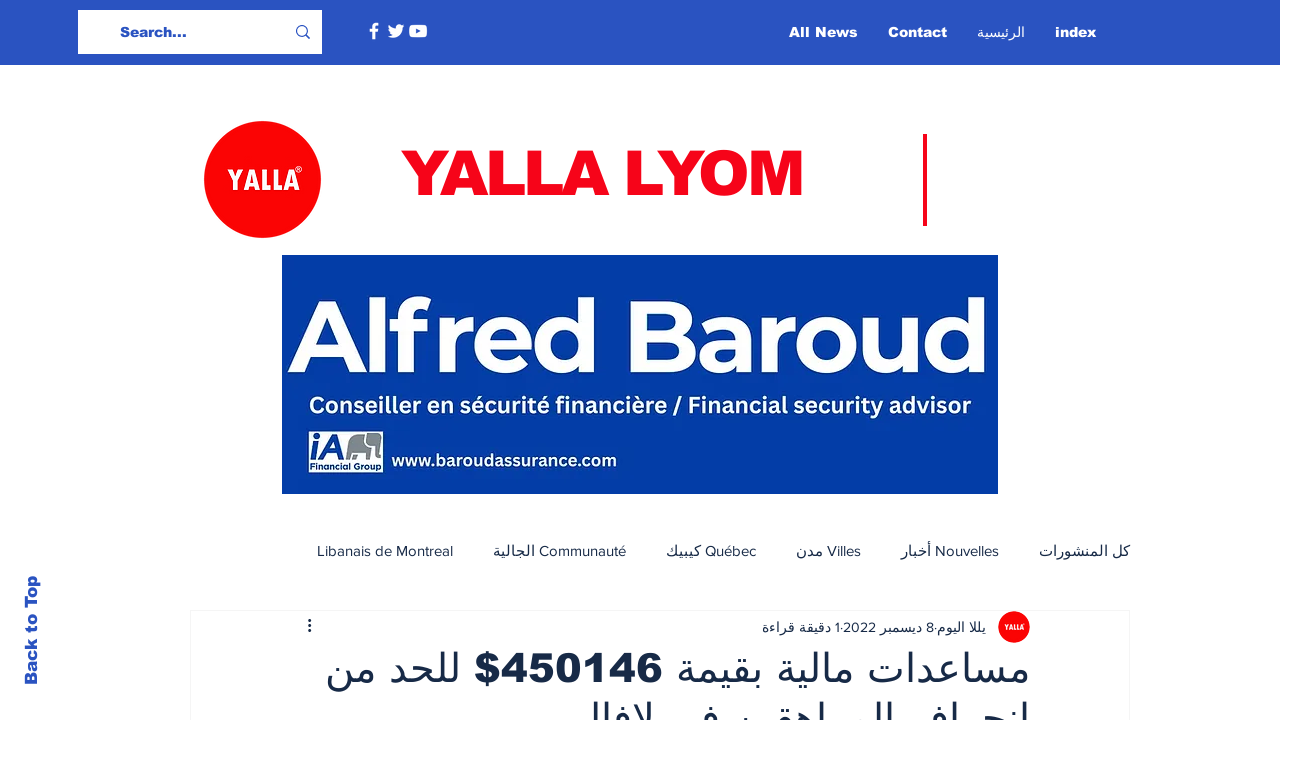

--- FILE ---
content_type: text/html; charset=utf-8
request_url: https://www.google.com/recaptcha/api2/aframe
body_size: 268
content:
<!DOCTYPE HTML><html><head><meta http-equiv="content-type" content="text/html; charset=UTF-8"></head><body><script nonce="kfpi24hihDq_No9GXGPv5Q">/** Anti-fraud and anti-abuse applications only. See google.com/recaptcha */ try{var clients={'sodar':'https://pagead2.googlesyndication.com/pagead/sodar?'};window.addEventListener("message",function(a){try{if(a.source===window.parent){var b=JSON.parse(a.data);var c=clients[b['id']];if(c){var d=document.createElement('img');d.src=c+b['params']+'&rc='+(localStorage.getItem("rc::a")?sessionStorage.getItem("rc::b"):"");window.document.body.appendChild(d);sessionStorage.setItem("rc::e",parseInt(sessionStorage.getItem("rc::e")||0)+1);localStorage.setItem("rc::h",'1769078238551');}}}catch(b){}});window.parent.postMessage("_grecaptcha_ready", "*");}catch(b){}</script></body></html>